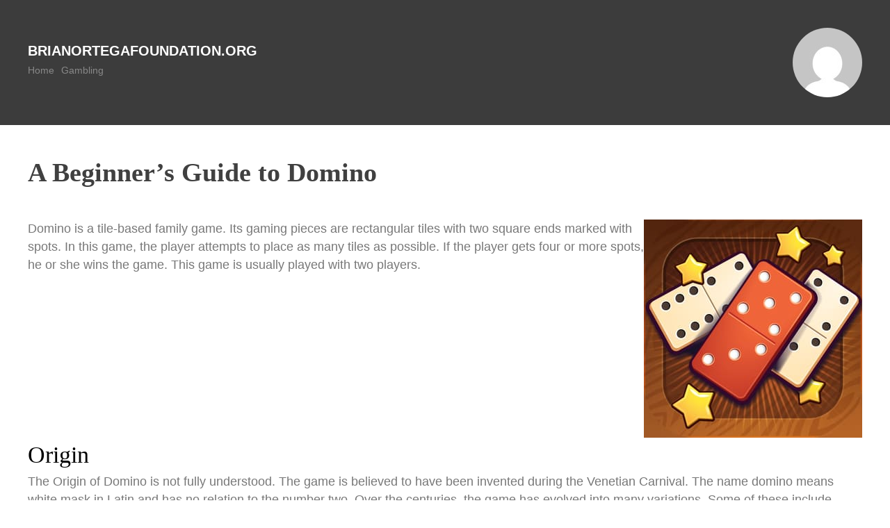

--- FILE ---
content_type: text/html; charset=UTF-8
request_url: https://brianortegafoundation.org/a-beginners-guide-to-domino/
body_size: 7295
content:
<!DOCTYPE html>
<html lang="en-US">
<head>
<meta charset="UTF-8" />
<meta name="viewport" content="width=device-width" />

<meta name='robots' content='index, follow, max-image-preview:large, max-snippet:-1, max-video-preview:-1' />

	<!-- This site is optimized with the Yoast SEO plugin v21.8.1 - https://yoast.com/wordpress/plugins/seo/ -->
	<title>A Beginner&#039;s Guide to Domino - Brianortegafoundation.org</title>
	<link rel="canonical" href="https://brianortegafoundation.org/a-beginners-guide-to-domino/" />
	<meta property="og:locale" content="en_US" />
	<meta property="og:type" content="article" />
	<meta property="og:title" content="A Beginner&#039;s Guide to Domino - Brianortegafoundation.org" />
	<meta property="og:description" content="Domino is a tile-based family game. Its gaming pieces are rectangular tiles with two square ends marked with spots. In this game, the player attempts to place as many tiles as possible. If the player gets four or more spots, he or she wins the game. This game is usually played with two players. Origin [&hellip;]" />
	<meta property="og:url" content="https://brianortegafoundation.org/a-beginners-guide-to-domino/" />
	<meta property="og:site_name" content="Brianortegafoundation.org" />
	<meta property="article:published_time" content="2022-09-17T18:54:19+00:00" />
	<meta property="article:modified_time" content="2022-09-17T18:54:20+00:00" />
	<meta property="og:image" content="https://i.imgur.com/fL4ZI2w.jpg" />
	<meta name="author" content="brianortegafoundation" />
	<meta name="twitter:card" content="summary_large_image" />
	<meta name="twitter:label1" content="Written by" />
	<meta name="twitter:data1" content="brianortegafoundation" />
	<meta name="twitter:label2" content="Est. reading time" />
	<meta name="twitter:data2" content="2 minutes" />
	<script type="application/ld+json" class="yoast-schema-graph">{"@context":"https://schema.org","@graph":[{"@type":"WebPage","@id":"https://brianortegafoundation.org/a-beginners-guide-to-domino/","url":"https://brianortegafoundation.org/a-beginners-guide-to-domino/","name":"A Beginner's Guide to Domino - Brianortegafoundation.org","isPartOf":{"@id":"https://brianortegafoundation.org/#website"},"primaryImageOfPage":{"@id":"https://brianortegafoundation.org/a-beginners-guide-to-domino/#primaryimage"},"image":{"@id":"https://brianortegafoundation.org/a-beginners-guide-to-domino/#primaryimage"},"thumbnailUrl":"https://i.imgur.com/fL4ZI2w.jpg","datePublished":"2022-09-17T18:54:19+00:00","dateModified":"2022-09-17T18:54:20+00:00","author":{"@id":"https://brianortegafoundation.org/#/schema/person/d7f920b866931bd5d9bf05e2383bf375"},"breadcrumb":{"@id":"https://brianortegafoundation.org/a-beginners-guide-to-domino/#breadcrumb"},"inLanguage":"en-US","potentialAction":[{"@type":"ReadAction","target":["https://brianortegafoundation.org/a-beginners-guide-to-domino/"]}]},{"@type":"ImageObject","inLanguage":"en-US","@id":"https://brianortegafoundation.org/a-beginners-guide-to-domino/#primaryimage","url":"https://i.imgur.com/fL4ZI2w.jpg","contentUrl":"https://i.imgur.com/fL4ZI2w.jpg"},{"@type":"BreadcrumbList","@id":"https://brianortegafoundation.org/a-beginners-guide-to-domino/#breadcrumb","itemListElement":[{"@type":"ListItem","position":1,"name":"Home","item":"https://brianortegafoundation.org/"},{"@type":"ListItem","position":2,"name":"A Beginner&#8217;s Guide to Domino"}]},{"@type":"WebSite","@id":"https://brianortegafoundation.org/#website","url":"https://brianortegafoundation.org/","name":"Brianortegafoundation.org","description":"Brianortegafoundation.org","potentialAction":[{"@type":"SearchAction","target":{"@type":"EntryPoint","urlTemplate":"https://brianortegafoundation.org/?s={search_term_string}"},"query-input":"required name=search_term_string"}],"inLanguage":"en-US"},{"@type":"Person","@id":"https://brianortegafoundation.org/#/schema/person/d7f920b866931bd5d9bf05e2383bf375","name":"brianortegafoundation","image":{"@type":"ImageObject","inLanguage":"en-US","@id":"https://brianortegafoundation.org/#/schema/person/image/","url":"https://secure.gravatar.com/avatar/56b4b836ad6ae1c2c7412a9ea47b9a4f?s=96&d=mm&r=g","contentUrl":"https://secure.gravatar.com/avatar/56b4b836ad6ae1c2c7412a9ea47b9a4f?s=96&d=mm&r=g","caption":"brianortegafoundation"},"sameAs":["https://brianortegafoundation.org"],"url":"https://brianortegafoundation.org/author/admin1989/"}]}</script>
	<!-- / Yoast SEO plugin. -->


<link rel='dns-prefetch' href='//fonts.googleapis.com' />
<link rel="alternate" type="application/rss+xml" title="Brianortegafoundation.org &raquo; Feed" href="https://brianortegafoundation.org/feed/" />
<link rel="alternate" type="application/rss+xml" title="Brianortegafoundation.org &raquo; Comments Feed" href="https://brianortegafoundation.org/comments/feed/" />
<script type="text/javascript">
window._wpemojiSettings = {"baseUrl":"https:\/\/s.w.org\/images\/core\/emoji\/14.0.0\/72x72\/","ext":".png","svgUrl":"https:\/\/s.w.org\/images\/core\/emoji\/14.0.0\/svg\/","svgExt":".svg","source":{"concatemoji":"https:\/\/brianortegafoundation.org\/wp-includes\/js\/wp-emoji-release.min.js?ver=6.2.8"}};
/*! This file is auto-generated */
!function(e,a,t){var n,r,o,i=a.createElement("canvas"),p=i.getContext&&i.getContext("2d");function s(e,t){p.clearRect(0,0,i.width,i.height),p.fillText(e,0,0);e=i.toDataURL();return p.clearRect(0,0,i.width,i.height),p.fillText(t,0,0),e===i.toDataURL()}function c(e){var t=a.createElement("script");t.src=e,t.defer=t.type="text/javascript",a.getElementsByTagName("head")[0].appendChild(t)}for(o=Array("flag","emoji"),t.supports={everything:!0,everythingExceptFlag:!0},r=0;r<o.length;r++)t.supports[o[r]]=function(e){if(p&&p.fillText)switch(p.textBaseline="top",p.font="600 32px Arial",e){case"flag":return s("\ud83c\udff3\ufe0f\u200d\u26a7\ufe0f","\ud83c\udff3\ufe0f\u200b\u26a7\ufe0f")?!1:!s("\ud83c\uddfa\ud83c\uddf3","\ud83c\uddfa\u200b\ud83c\uddf3")&&!s("\ud83c\udff4\udb40\udc67\udb40\udc62\udb40\udc65\udb40\udc6e\udb40\udc67\udb40\udc7f","\ud83c\udff4\u200b\udb40\udc67\u200b\udb40\udc62\u200b\udb40\udc65\u200b\udb40\udc6e\u200b\udb40\udc67\u200b\udb40\udc7f");case"emoji":return!s("\ud83e\udef1\ud83c\udffb\u200d\ud83e\udef2\ud83c\udfff","\ud83e\udef1\ud83c\udffb\u200b\ud83e\udef2\ud83c\udfff")}return!1}(o[r]),t.supports.everything=t.supports.everything&&t.supports[o[r]],"flag"!==o[r]&&(t.supports.everythingExceptFlag=t.supports.everythingExceptFlag&&t.supports[o[r]]);t.supports.everythingExceptFlag=t.supports.everythingExceptFlag&&!t.supports.flag,t.DOMReady=!1,t.readyCallback=function(){t.DOMReady=!0},t.supports.everything||(n=function(){t.readyCallback()},a.addEventListener?(a.addEventListener("DOMContentLoaded",n,!1),e.addEventListener("load",n,!1)):(e.attachEvent("onload",n),a.attachEvent("onreadystatechange",function(){"complete"===a.readyState&&t.readyCallback()})),(e=t.source||{}).concatemoji?c(e.concatemoji):e.wpemoji&&e.twemoji&&(c(e.twemoji),c(e.wpemoji)))}(window,document,window._wpemojiSettings);
</script>
<style type="text/css">
img.wp-smiley,
img.emoji {
	display: inline !important;
	border: none !important;
	box-shadow: none !important;
	height: 1em !important;
	width: 1em !important;
	margin: 0 0.07em !important;
	vertical-align: -0.1em !important;
	background: none !important;
	padding: 0 !important;
}
</style>
	
<link rel='stylesheet' id='wp-block-library-css' href='https://brianortegafoundation.org/wp-includes/css/dist/block-library/style.min.css?ver=6.2.8' type='text/css' media='all' />
<link rel='stylesheet' id='classic-theme-styles-css' href='https://brianortegafoundation.org/wp-includes/css/classic-themes.min.css?ver=6.2.8' type='text/css' media='all' />
<style id='global-styles-inline-css' type='text/css'>
body{--wp--preset--color--black: #000000;--wp--preset--color--cyan-bluish-gray: #abb8c3;--wp--preset--color--white: #ffffff;--wp--preset--color--pale-pink: #f78da7;--wp--preset--color--vivid-red: #cf2e2e;--wp--preset--color--luminous-vivid-orange: #ff6900;--wp--preset--color--luminous-vivid-amber: #fcb900;--wp--preset--color--light-green-cyan: #7bdcb5;--wp--preset--color--vivid-green-cyan: #00d084;--wp--preset--color--pale-cyan-blue: #8ed1fc;--wp--preset--color--vivid-cyan-blue: #0693e3;--wp--preset--color--vivid-purple: #9b51e0;--wp--preset--gradient--vivid-cyan-blue-to-vivid-purple: linear-gradient(135deg,rgba(6,147,227,1) 0%,rgb(155,81,224) 100%);--wp--preset--gradient--light-green-cyan-to-vivid-green-cyan: linear-gradient(135deg,rgb(122,220,180) 0%,rgb(0,208,130) 100%);--wp--preset--gradient--luminous-vivid-amber-to-luminous-vivid-orange: linear-gradient(135deg,rgba(252,185,0,1) 0%,rgba(255,105,0,1) 100%);--wp--preset--gradient--luminous-vivid-orange-to-vivid-red: linear-gradient(135deg,rgba(255,105,0,1) 0%,rgb(207,46,46) 100%);--wp--preset--gradient--very-light-gray-to-cyan-bluish-gray: linear-gradient(135deg,rgb(238,238,238) 0%,rgb(169,184,195) 100%);--wp--preset--gradient--cool-to-warm-spectrum: linear-gradient(135deg,rgb(74,234,220) 0%,rgb(151,120,209) 20%,rgb(207,42,186) 40%,rgb(238,44,130) 60%,rgb(251,105,98) 80%,rgb(254,248,76) 100%);--wp--preset--gradient--blush-light-purple: linear-gradient(135deg,rgb(255,206,236) 0%,rgb(152,150,240) 100%);--wp--preset--gradient--blush-bordeaux: linear-gradient(135deg,rgb(254,205,165) 0%,rgb(254,45,45) 50%,rgb(107,0,62) 100%);--wp--preset--gradient--luminous-dusk: linear-gradient(135deg,rgb(255,203,112) 0%,rgb(199,81,192) 50%,rgb(65,88,208) 100%);--wp--preset--gradient--pale-ocean: linear-gradient(135deg,rgb(255,245,203) 0%,rgb(182,227,212) 50%,rgb(51,167,181) 100%);--wp--preset--gradient--electric-grass: linear-gradient(135deg,rgb(202,248,128) 0%,rgb(113,206,126) 100%);--wp--preset--gradient--midnight: linear-gradient(135deg,rgb(2,3,129) 0%,rgb(40,116,252) 100%);--wp--preset--duotone--dark-grayscale: url('#wp-duotone-dark-grayscale');--wp--preset--duotone--grayscale: url('#wp-duotone-grayscale');--wp--preset--duotone--purple-yellow: url('#wp-duotone-purple-yellow');--wp--preset--duotone--blue-red: url('#wp-duotone-blue-red');--wp--preset--duotone--midnight: url('#wp-duotone-midnight');--wp--preset--duotone--magenta-yellow: url('#wp-duotone-magenta-yellow');--wp--preset--duotone--purple-green: url('#wp-duotone-purple-green');--wp--preset--duotone--blue-orange: url('#wp-duotone-blue-orange');--wp--preset--font-size--small: 13px;--wp--preset--font-size--medium: 20px;--wp--preset--font-size--large: 36px;--wp--preset--font-size--x-large: 42px;--wp--preset--spacing--20: 0.44rem;--wp--preset--spacing--30: 0.67rem;--wp--preset--spacing--40: 1rem;--wp--preset--spacing--50: 1.5rem;--wp--preset--spacing--60: 2.25rem;--wp--preset--spacing--70: 3.38rem;--wp--preset--spacing--80: 5.06rem;--wp--preset--shadow--natural: 6px 6px 9px rgba(0, 0, 0, 0.2);--wp--preset--shadow--deep: 12px 12px 50px rgba(0, 0, 0, 0.4);--wp--preset--shadow--sharp: 6px 6px 0px rgba(0, 0, 0, 0.2);--wp--preset--shadow--outlined: 6px 6px 0px -3px rgba(255, 255, 255, 1), 6px 6px rgba(0, 0, 0, 1);--wp--preset--shadow--crisp: 6px 6px 0px rgba(0, 0, 0, 1);}:where(.is-layout-flex){gap: 0.5em;}body .is-layout-flow > .alignleft{float: left;margin-inline-start: 0;margin-inline-end: 2em;}body .is-layout-flow > .alignright{float: right;margin-inline-start: 2em;margin-inline-end: 0;}body .is-layout-flow > .aligncenter{margin-left: auto !important;margin-right: auto !important;}body .is-layout-constrained > .alignleft{float: left;margin-inline-start: 0;margin-inline-end: 2em;}body .is-layout-constrained > .alignright{float: right;margin-inline-start: 2em;margin-inline-end: 0;}body .is-layout-constrained > .aligncenter{margin-left: auto !important;margin-right: auto !important;}body .is-layout-constrained > :where(:not(.alignleft):not(.alignright):not(.alignfull)){max-width: var(--wp--style--global--content-size);margin-left: auto !important;margin-right: auto !important;}body .is-layout-constrained > .alignwide{max-width: var(--wp--style--global--wide-size);}body .is-layout-flex{display: flex;}body .is-layout-flex{flex-wrap: wrap;align-items: center;}body .is-layout-flex > *{margin: 0;}:where(.wp-block-columns.is-layout-flex){gap: 2em;}.has-black-color{color: var(--wp--preset--color--black) !important;}.has-cyan-bluish-gray-color{color: var(--wp--preset--color--cyan-bluish-gray) !important;}.has-white-color{color: var(--wp--preset--color--white) !important;}.has-pale-pink-color{color: var(--wp--preset--color--pale-pink) !important;}.has-vivid-red-color{color: var(--wp--preset--color--vivid-red) !important;}.has-luminous-vivid-orange-color{color: var(--wp--preset--color--luminous-vivid-orange) !important;}.has-luminous-vivid-amber-color{color: var(--wp--preset--color--luminous-vivid-amber) !important;}.has-light-green-cyan-color{color: var(--wp--preset--color--light-green-cyan) !important;}.has-vivid-green-cyan-color{color: var(--wp--preset--color--vivid-green-cyan) !important;}.has-pale-cyan-blue-color{color: var(--wp--preset--color--pale-cyan-blue) !important;}.has-vivid-cyan-blue-color{color: var(--wp--preset--color--vivid-cyan-blue) !important;}.has-vivid-purple-color{color: var(--wp--preset--color--vivid-purple) !important;}.has-black-background-color{background-color: var(--wp--preset--color--black) !important;}.has-cyan-bluish-gray-background-color{background-color: var(--wp--preset--color--cyan-bluish-gray) !important;}.has-white-background-color{background-color: var(--wp--preset--color--white) !important;}.has-pale-pink-background-color{background-color: var(--wp--preset--color--pale-pink) !important;}.has-vivid-red-background-color{background-color: var(--wp--preset--color--vivid-red) !important;}.has-luminous-vivid-orange-background-color{background-color: var(--wp--preset--color--luminous-vivid-orange) !important;}.has-luminous-vivid-amber-background-color{background-color: var(--wp--preset--color--luminous-vivid-amber) !important;}.has-light-green-cyan-background-color{background-color: var(--wp--preset--color--light-green-cyan) !important;}.has-vivid-green-cyan-background-color{background-color: var(--wp--preset--color--vivid-green-cyan) !important;}.has-pale-cyan-blue-background-color{background-color: var(--wp--preset--color--pale-cyan-blue) !important;}.has-vivid-cyan-blue-background-color{background-color: var(--wp--preset--color--vivid-cyan-blue) !important;}.has-vivid-purple-background-color{background-color: var(--wp--preset--color--vivid-purple) !important;}.has-black-border-color{border-color: var(--wp--preset--color--black) !important;}.has-cyan-bluish-gray-border-color{border-color: var(--wp--preset--color--cyan-bluish-gray) !important;}.has-white-border-color{border-color: var(--wp--preset--color--white) !important;}.has-pale-pink-border-color{border-color: var(--wp--preset--color--pale-pink) !important;}.has-vivid-red-border-color{border-color: var(--wp--preset--color--vivid-red) !important;}.has-luminous-vivid-orange-border-color{border-color: var(--wp--preset--color--luminous-vivid-orange) !important;}.has-luminous-vivid-amber-border-color{border-color: var(--wp--preset--color--luminous-vivid-amber) !important;}.has-light-green-cyan-border-color{border-color: var(--wp--preset--color--light-green-cyan) !important;}.has-vivid-green-cyan-border-color{border-color: var(--wp--preset--color--vivid-green-cyan) !important;}.has-pale-cyan-blue-border-color{border-color: var(--wp--preset--color--pale-cyan-blue) !important;}.has-vivid-cyan-blue-border-color{border-color: var(--wp--preset--color--vivid-cyan-blue) !important;}.has-vivid-purple-border-color{border-color: var(--wp--preset--color--vivid-purple) !important;}.has-vivid-cyan-blue-to-vivid-purple-gradient-background{background: var(--wp--preset--gradient--vivid-cyan-blue-to-vivid-purple) !important;}.has-light-green-cyan-to-vivid-green-cyan-gradient-background{background: var(--wp--preset--gradient--light-green-cyan-to-vivid-green-cyan) !important;}.has-luminous-vivid-amber-to-luminous-vivid-orange-gradient-background{background: var(--wp--preset--gradient--luminous-vivid-amber-to-luminous-vivid-orange) !important;}.has-luminous-vivid-orange-to-vivid-red-gradient-background{background: var(--wp--preset--gradient--luminous-vivid-orange-to-vivid-red) !important;}.has-very-light-gray-to-cyan-bluish-gray-gradient-background{background: var(--wp--preset--gradient--very-light-gray-to-cyan-bluish-gray) !important;}.has-cool-to-warm-spectrum-gradient-background{background: var(--wp--preset--gradient--cool-to-warm-spectrum) !important;}.has-blush-light-purple-gradient-background{background: var(--wp--preset--gradient--blush-light-purple) !important;}.has-blush-bordeaux-gradient-background{background: var(--wp--preset--gradient--blush-bordeaux) !important;}.has-luminous-dusk-gradient-background{background: var(--wp--preset--gradient--luminous-dusk) !important;}.has-pale-ocean-gradient-background{background: var(--wp--preset--gradient--pale-ocean) !important;}.has-electric-grass-gradient-background{background: var(--wp--preset--gradient--electric-grass) !important;}.has-midnight-gradient-background{background: var(--wp--preset--gradient--midnight) !important;}.has-small-font-size{font-size: var(--wp--preset--font-size--small) !important;}.has-medium-font-size{font-size: var(--wp--preset--font-size--medium) !important;}.has-large-font-size{font-size: var(--wp--preset--font-size--large) !important;}.has-x-large-font-size{font-size: var(--wp--preset--font-size--x-large) !important;}
.wp-block-navigation a:where(:not(.wp-element-button)){color: inherit;}
:where(.wp-block-columns.is-layout-flex){gap: 2em;}
.wp-block-pullquote{font-size: 1.5em;line-height: 1.6;}
</style>
<link rel='stylesheet' id='dashicons-css' href='https://brianortegafoundation.org/wp-includes/css/dashicons.min.css?ver=6.2.8' type='text/css' media='all' />
<link rel='stylesheet' id='admin-bar-css' href='https://brianortegafoundation.org/wp-includes/css/admin-bar.min.css?ver=6.2.8' type='text/css' media='all' />
<style id='admin-bar-inline-css' type='text/css'>

    /* Hide CanvasJS credits for P404 charts specifically */
    #p404RedirectChart .canvasjs-chart-credit {
        display: none !important;
    }
    
    #p404RedirectChart canvas {
        border-radius: 6px;
    }

    .p404-redirect-adminbar-weekly-title {
        font-weight: bold;
        font-size: 14px;
        color: #fff;
        margin-bottom: 6px;
    }

    #wpadminbar #wp-admin-bar-p404_free_top_button .ab-icon:before {
        content: "\f103";
        color: #dc3545;
        top: 3px;
    }
    
    #wp-admin-bar-p404_free_top_button .ab-item {
        min-width: 80px !important;
        padding: 0px !important;
    }
    
    /* Ensure proper positioning and z-index for P404 dropdown */
    .p404-redirect-adminbar-dropdown-wrap { 
        min-width: 0; 
        padding: 0;
        position: static !important;
    }
    
    #wpadminbar #wp-admin-bar-p404_free_top_button_dropdown {
        position: static !important;
    }
    
    #wpadminbar #wp-admin-bar-p404_free_top_button_dropdown .ab-item {
        padding: 0 !important;
        margin: 0 !important;
    }
    
    .p404-redirect-dropdown-container {
        min-width: 340px;
        padding: 18px 18px 12px 18px;
        background: #23282d !important;
        color: #fff;
        border-radius: 12px;
        box-shadow: 0 8px 32px rgba(0,0,0,0.25);
        margin-top: 10px;
        position: relative !important;
        z-index: 999999 !important;
        display: block !important;
        border: 1px solid #444;
    }
    
    /* Ensure P404 dropdown appears on hover */
    #wpadminbar #wp-admin-bar-p404_free_top_button .p404-redirect-dropdown-container { 
        display: none !important;
    }
    
    #wpadminbar #wp-admin-bar-p404_free_top_button:hover .p404-redirect-dropdown-container { 
        display: block !important;
    }
    
    #wpadminbar #wp-admin-bar-p404_free_top_button:hover #wp-admin-bar-p404_free_top_button_dropdown .p404-redirect-dropdown-container {
        display: block !important;
    }
    
    .p404-redirect-card {
        background: #2c3338;
        border-radius: 8px;
        padding: 18px 18px 12px 18px;
        box-shadow: 0 2px 8px rgba(0,0,0,0.07);
        display: flex;
        flex-direction: column;
        align-items: flex-start;
        border: 1px solid #444;
    }
    
    .p404-redirect-btn {
        display: inline-block;
        background: #dc3545;
        color: #fff !important;
        font-weight: bold;
        padding: 5px 22px;
        border-radius: 8px;
        text-decoration: none;
        font-size: 17px;
        transition: background 0.2s, box-shadow 0.2s;
        margin-top: 8px;
        box-shadow: 0 2px 8px rgba(220,53,69,0.15);
        text-align: center;
        line-height: 1.6;
    }
    
    .p404-redirect-btn:hover {
        background: #c82333;
        color: #fff !important;
        box-shadow: 0 4px 16px rgba(220,53,69,0.25);
    }
    
    /* Prevent conflicts with other admin bar dropdowns */
    #wpadminbar .ab-top-menu > li:hover > .ab-item,
    #wpadminbar .ab-top-menu > li.hover > .ab-item {
        z-index: auto;
    }
    
    #wpadminbar #wp-admin-bar-p404_free_top_button:hover > .ab-item {
        z-index: 999998 !important;
    }
    
</style>
<link rel='stylesheet' id='memak-Arvo-css' href='https://fonts.googleapis.com/css?family=Roboto+Slab|ZCOOL+XiaoWei' type='text/css' media='all' />
<link rel='stylesheet' id='memak-style-css' href='https://brianortegafoundation.org/wp-content/themes/memak/style.css?ver=6.2.8' type='text/css' media='all' />
<link rel="https://api.w.org/" href="https://brianortegafoundation.org/wp-json/" /><link rel="alternate" type="application/json" href="https://brianortegafoundation.org/wp-json/wp/v2/posts/503" /><link rel="EditURI" type="application/rsd+xml" title="RSD" href="https://brianortegafoundation.org/xmlrpc.php?rsd" />
<link rel="wlwmanifest" type="application/wlwmanifest+xml" href="https://brianortegafoundation.org/wp-includes/wlwmanifest.xml" />
<meta name="generator" content="WordPress 6.2.8" />
<link rel='shortlink' href='https://brianortegafoundation.org/?p=503' />
<link rel="alternate" type="application/json+oembed" href="https://brianortegafoundation.org/wp-json/oembed/1.0/embed?url=https%3A%2F%2Fbrianortegafoundation.org%2Fa-beginners-guide-to-domino%2F" />
<link rel="alternate" type="text/xml+oembed" href="https://brianortegafoundation.org/wp-json/oembed/1.0/embed?url=https%3A%2F%2Fbrianortegafoundation.org%2Fa-beginners-guide-to-domino%2F&#038;format=xml" />
<link rel="icon" href="https://brianortegafoundation.org/wp-content/uploads/2022/04/cropped-Logo-14-32x32.png" sizes="32x32" />
<link rel="icon" href="https://brianortegafoundation.org/wp-content/uploads/2022/04/cropped-Logo-14-192x192.png" sizes="192x192" />
<link rel="apple-touch-icon" href="https://brianortegafoundation.org/wp-content/uploads/2022/04/cropped-Logo-14-180x180.png" />
<meta name="msapplication-TileImage" content="https://brianortegafoundation.org/wp-content/uploads/2022/04/cropped-Logo-14-270x270.png" />
</head>

<body data-rsssl=1 class="post-template-default single single-post postid-503 single-format-standard">



<header id="memakhead" class="site-header" role="banner">
	<div class="container">
		
		<div class="gravatar">
			<img alt='' src='https://secure.gravatar.com/avatar/56b4b836ad6ae1c2c7412a9ea47b9a4f?s=100&#038;d=mm&#038;r=g' srcset='https://secure.gravatar.com/avatar/56b4b836ad6ae1c2c7412a9ea47b9a4f?s=200&#038;d=mm&#038;r=g 2x' class='avatar avatar-100 photo' height='100' width='100' loading='lazy' decoding='async'/>		</div><!--/ author -->
		
		<div id="brand">
			<h1 class="site-title">
				<a href="https://brianortegafoundation.org/" title="Brianortegafoundation.org" rel="home">Brianortegafoundation.org</a>
			</h1>
		</div><!-- /brand -->
	
		<nav id="site-navigation" class="main-navigation">
			<div class="menu-home-container"><ul id="primary-menu" class="menu"><li id="menu-item-7" class="menu-item menu-item-type-custom menu-item-object-custom menu-item-home menu-item-7"><a href="https://brianortegafoundation.org">Home</a></li>
<li id="menu-item-8" class="menu-item menu-item-type-taxonomy menu-item-object-category current-post-ancestor current-menu-parent current-post-parent menu-item-8"><a href="https://brianortegafoundation.org/category/gambling/">Gambling</a></li>
</ul></div>		</nav><!-- #site-navigation -->
		
		<div class="clear"></div>
	</div><!--/container -->
		
</header><!-- #memakhead .site-header -->

<div class="container">

	<div id="primary">
		<div id="content" role="main">




			
				
					<article class="post">
					
						<h1 class="title">A Beginner&#8217;s Guide to Domino</h1>
						<div class="post-meta">
													
						</div><!--/post-meta -->
						
						<div class="the-content">
							<p><img decoding="async" style="max-height:318px; width:auto; height:auto; max-width:34% margin:0px 10px;" alt="domino" src="https://i.imgur.com/fL4ZI2w.jpg" align="right"> </p>
<p>Domino is a tile-based family game. Its gaming pieces are rectangular tiles with two square ends marked with spots. In this game, the player attempts to place as many tiles as possible. If the player gets four or more spots, he or she wins the game. This game is usually played with two players.</p>
<h2>Origin</h2>
<p>The Origin of Domino is not fully understood. The game is believed to have been invented during the Venetian Carnival. The name domino means white mask in Latin and has no relation to the number two. Over the centuries, the game has evolved into many variations. Some of these include Texas 42, Domino Whist, Fives and Threes, Matador, and more.</p>
<h2>Variations</h2>
<p>There are several variants of domino, each with their own rules and play styles. Essentially, the object of the game is to collect all of the tiles in your hand without losing any tiles. Keeping track of your line of play is also essential. Some variants allow doubles on either side of the line, while others only allow doubles on one side. The player with the highest score at the end of the game wins.</p>
<h2>Scoring</h2>
<p>Scoring Domino requires an accurate knowledge of the rules of the game. It&#8217;s an intricate process but one that is both fun and challenging. The game&#8217;s rules are defined by a central server, which enforces access controls and detects conflicts. The results are then served up over the web through an REST API endpoint.</p>
<h2>Sets</h2>
<p>There are several different sets of dominoes. There are double-six sets and single-six sets. These are both variations of the same game, but they have slightly different rules. Double-six sets feature a piece that has six pips on each end. Single-six sets contain only one piece, and one-six sets contain two pieces.</p>
<h2>Spinners</h2>
<p>Spinners in domino are small pins found at the center of each domino. These spinners serve to protect the face of the domino during shuffled play. They also make dominoes easier to spin and keep their places. To change the spinners on a domino, simply remove the one you want to discard and replace it with a new piece.</p>
<h2>Counting pips</h2>
<p>There are several ways to count pips in domino. The easiest way is to count the number of tiles that are face-down on the playing surface. You should count the pips on the tiles in sequence. The first tile in the sequence should have twelve pips. The second tile should have eleven pips, and so on. Once you&#8217;ve completed this process, you can count the number of tiles that are face-down on the right and left sides of the playing surface.</p>
							
													</div><!-- the-content -->
						
						<div class="meta clearfix">
							<div class="category"><ul class="post-categories">
	<li><a href="https://brianortegafoundation.org/category/gambling/" rel="category tag">Gambling</a></li></ul></div>
							<div class="tags"></div>
						</div><!-- Meta -->
					
						
					</article>

								
				

			

		


		</div><!-- #content .site-content -->
	</div><!-- #primary .content-area -->

</div><!-- / container-->

<footer class="site-footer" role="contentinfo">
	<div class="site-info container">
		2026  Memak 	</div><!-- .site-info -->
</footer><!-- #colophon .site-footer -->


<script defer src="https://static.cloudflareinsights.com/beacon.min.js/vcd15cbe7772f49c399c6a5babf22c1241717689176015" integrity="sha512-ZpsOmlRQV6y907TI0dKBHq9Md29nnaEIPlkf84rnaERnq6zvWvPUqr2ft8M1aS28oN72PdrCzSjY4U6VaAw1EQ==" data-cf-beacon='{"version":"2024.11.0","token":"a7483dc4f83b4ee8947bcda8adf502a9","r":1,"server_timing":{"name":{"cfCacheStatus":true,"cfEdge":true,"cfExtPri":true,"cfL4":true,"cfOrigin":true,"cfSpeedBrain":true},"location_startswith":null}}' crossorigin="anonymous"></script>
</body>
</html>


<!-- Page cached by LiteSpeed Cache 7.7 on 2026-01-21 16:42:23 -->